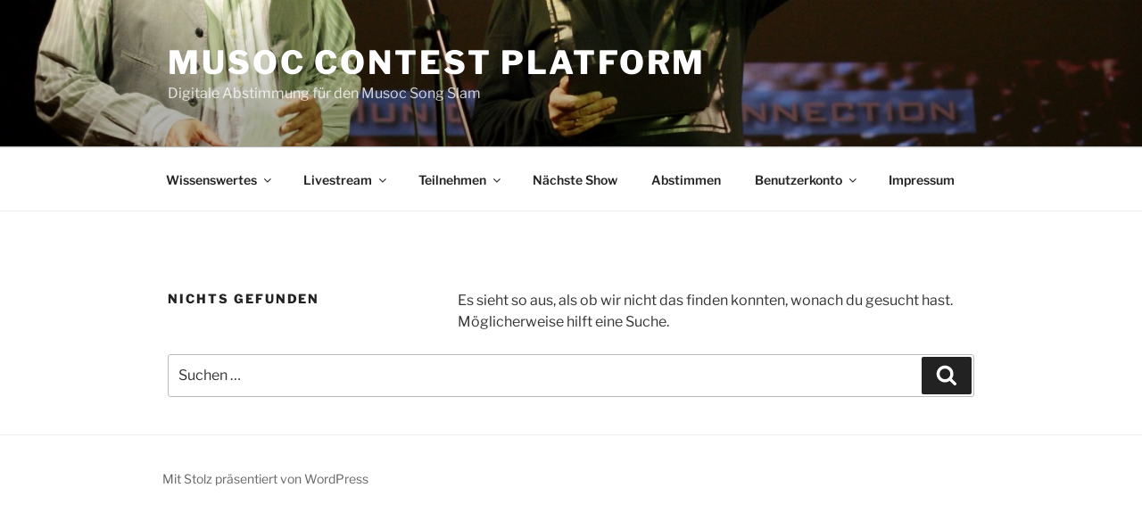

--- FILE ---
content_type: text/html; charset=utf-8
request_url: https://www.google.com/recaptcha/api2/anchor?ar=1&k=6LeX08MrAAAAAEX0T4GoT3FDblrlOIF7sp8RWVOK&co=aHR0cHM6Ly92b3RlLm11c29jLmRlOjQ0Mw..&hl=en&v=N67nZn4AqZkNcbeMu4prBgzg&size=invisible&anchor-ms=20000&execute-ms=30000&cb=urux7sj479ue
body_size: 48777
content:
<!DOCTYPE HTML><html dir="ltr" lang="en"><head><meta http-equiv="Content-Type" content="text/html; charset=UTF-8">
<meta http-equiv="X-UA-Compatible" content="IE=edge">
<title>reCAPTCHA</title>
<style type="text/css">
/* cyrillic-ext */
@font-face {
  font-family: 'Roboto';
  font-style: normal;
  font-weight: 400;
  font-stretch: 100%;
  src: url(//fonts.gstatic.com/s/roboto/v48/KFO7CnqEu92Fr1ME7kSn66aGLdTylUAMa3GUBHMdazTgWw.woff2) format('woff2');
  unicode-range: U+0460-052F, U+1C80-1C8A, U+20B4, U+2DE0-2DFF, U+A640-A69F, U+FE2E-FE2F;
}
/* cyrillic */
@font-face {
  font-family: 'Roboto';
  font-style: normal;
  font-weight: 400;
  font-stretch: 100%;
  src: url(//fonts.gstatic.com/s/roboto/v48/KFO7CnqEu92Fr1ME7kSn66aGLdTylUAMa3iUBHMdazTgWw.woff2) format('woff2');
  unicode-range: U+0301, U+0400-045F, U+0490-0491, U+04B0-04B1, U+2116;
}
/* greek-ext */
@font-face {
  font-family: 'Roboto';
  font-style: normal;
  font-weight: 400;
  font-stretch: 100%;
  src: url(//fonts.gstatic.com/s/roboto/v48/KFO7CnqEu92Fr1ME7kSn66aGLdTylUAMa3CUBHMdazTgWw.woff2) format('woff2');
  unicode-range: U+1F00-1FFF;
}
/* greek */
@font-face {
  font-family: 'Roboto';
  font-style: normal;
  font-weight: 400;
  font-stretch: 100%;
  src: url(//fonts.gstatic.com/s/roboto/v48/KFO7CnqEu92Fr1ME7kSn66aGLdTylUAMa3-UBHMdazTgWw.woff2) format('woff2');
  unicode-range: U+0370-0377, U+037A-037F, U+0384-038A, U+038C, U+038E-03A1, U+03A3-03FF;
}
/* math */
@font-face {
  font-family: 'Roboto';
  font-style: normal;
  font-weight: 400;
  font-stretch: 100%;
  src: url(//fonts.gstatic.com/s/roboto/v48/KFO7CnqEu92Fr1ME7kSn66aGLdTylUAMawCUBHMdazTgWw.woff2) format('woff2');
  unicode-range: U+0302-0303, U+0305, U+0307-0308, U+0310, U+0312, U+0315, U+031A, U+0326-0327, U+032C, U+032F-0330, U+0332-0333, U+0338, U+033A, U+0346, U+034D, U+0391-03A1, U+03A3-03A9, U+03B1-03C9, U+03D1, U+03D5-03D6, U+03F0-03F1, U+03F4-03F5, U+2016-2017, U+2034-2038, U+203C, U+2040, U+2043, U+2047, U+2050, U+2057, U+205F, U+2070-2071, U+2074-208E, U+2090-209C, U+20D0-20DC, U+20E1, U+20E5-20EF, U+2100-2112, U+2114-2115, U+2117-2121, U+2123-214F, U+2190, U+2192, U+2194-21AE, U+21B0-21E5, U+21F1-21F2, U+21F4-2211, U+2213-2214, U+2216-22FF, U+2308-230B, U+2310, U+2319, U+231C-2321, U+2336-237A, U+237C, U+2395, U+239B-23B7, U+23D0, U+23DC-23E1, U+2474-2475, U+25AF, U+25B3, U+25B7, U+25BD, U+25C1, U+25CA, U+25CC, U+25FB, U+266D-266F, U+27C0-27FF, U+2900-2AFF, U+2B0E-2B11, U+2B30-2B4C, U+2BFE, U+3030, U+FF5B, U+FF5D, U+1D400-1D7FF, U+1EE00-1EEFF;
}
/* symbols */
@font-face {
  font-family: 'Roboto';
  font-style: normal;
  font-weight: 400;
  font-stretch: 100%;
  src: url(//fonts.gstatic.com/s/roboto/v48/KFO7CnqEu92Fr1ME7kSn66aGLdTylUAMaxKUBHMdazTgWw.woff2) format('woff2');
  unicode-range: U+0001-000C, U+000E-001F, U+007F-009F, U+20DD-20E0, U+20E2-20E4, U+2150-218F, U+2190, U+2192, U+2194-2199, U+21AF, U+21E6-21F0, U+21F3, U+2218-2219, U+2299, U+22C4-22C6, U+2300-243F, U+2440-244A, U+2460-24FF, U+25A0-27BF, U+2800-28FF, U+2921-2922, U+2981, U+29BF, U+29EB, U+2B00-2BFF, U+4DC0-4DFF, U+FFF9-FFFB, U+10140-1018E, U+10190-1019C, U+101A0, U+101D0-101FD, U+102E0-102FB, U+10E60-10E7E, U+1D2C0-1D2D3, U+1D2E0-1D37F, U+1F000-1F0FF, U+1F100-1F1AD, U+1F1E6-1F1FF, U+1F30D-1F30F, U+1F315, U+1F31C, U+1F31E, U+1F320-1F32C, U+1F336, U+1F378, U+1F37D, U+1F382, U+1F393-1F39F, U+1F3A7-1F3A8, U+1F3AC-1F3AF, U+1F3C2, U+1F3C4-1F3C6, U+1F3CA-1F3CE, U+1F3D4-1F3E0, U+1F3ED, U+1F3F1-1F3F3, U+1F3F5-1F3F7, U+1F408, U+1F415, U+1F41F, U+1F426, U+1F43F, U+1F441-1F442, U+1F444, U+1F446-1F449, U+1F44C-1F44E, U+1F453, U+1F46A, U+1F47D, U+1F4A3, U+1F4B0, U+1F4B3, U+1F4B9, U+1F4BB, U+1F4BF, U+1F4C8-1F4CB, U+1F4D6, U+1F4DA, U+1F4DF, U+1F4E3-1F4E6, U+1F4EA-1F4ED, U+1F4F7, U+1F4F9-1F4FB, U+1F4FD-1F4FE, U+1F503, U+1F507-1F50B, U+1F50D, U+1F512-1F513, U+1F53E-1F54A, U+1F54F-1F5FA, U+1F610, U+1F650-1F67F, U+1F687, U+1F68D, U+1F691, U+1F694, U+1F698, U+1F6AD, U+1F6B2, U+1F6B9-1F6BA, U+1F6BC, U+1F6C6-1F6CF, U+1F6D3-1F6D7, U+1F6E0-1F6EA, U+1F6F0-1F6F3, U+1F6F7-1F6FC, U+1F700-1F7FF, U+1F800-1F80B, U+1F810-1F847, U+1F850-1F859, U+1F860-1F887, U+1F890-1F8AD, U+1F8B0-1F8BB, U+1F8C0-1F8C1, U+1F900-1F90B, U+1F93B, U+1F946, U+1F984, U+1F996, U+1F9E9, U+1FA00-1FA6F, U+1FA70-1FA7C, U+1FA80-1FA89, U+1FA8F-1FAC6, U+1FACE-1FADC, U+1FADF-1FAE9, U+1FAF0-1FAF8, U+1FB00-1FBFF;
}
/* vietnamese */
@font-face {
  font-family: 'Roboto';
  font-style: normal;
  font-weight: 400;
  font-stretch: 100%;
  src: url(//fonts.gstatic.com/s/roboto/v48/KFO7CnqEu92Fr1ME7kSn66aGLdTylUAMa3OUBHMdazTgWw.woff2) format('woff2');
  unicode-range: U+0102-0103, U+0110-0111, U+0128-0129, U+0168-0169, U+01A0-01A1, U+01AF-01B0, U+0300-0301, U+0303-0304, U+0308-0309, U+0323, U+0329, U+1EA0-1EF9, U+20AB;
}
/* latin-ext */
@font-face {
  font-family: 'Roboto';
  font-style: normal;
  font-weight: 400;
  font-stretch: 100%;
  src: url(//fonts.gstatic.com/s/roboto/v48/KFO7CnqEu92Fr1ME7kSn66aGLdTylUAMa3KUBHMdazTgWw.woff2) format('woff2');
  unicode-range: U+0100-02BA, U+02BD-02C5, U+02C7-02CC, U+02CE-02D7, U+02DD-02FF, U+0304, U+0308, U+0329, U+1D00-1DBF, U+1E00-1E9F, U+1EF2-1EFF, U+2020, U+20A0-20AB, U+20AD-20C0, U+2113, U+2C60-2C7F, U+A720-A7FF;
}
/* latin */
@font-face {
  font-family: 'Roboto';
  font-style: normal;
  font-weight: 400;
  font-stretch: 100%;
  src: url(//fonts.gstatic.com/s/roboto/v48/KFO7CnqEu92Fr1ME7kSn66aGLdTylUAMa3yUBHMdazQ.woff2) format('woff2');
  unicode-range: U+0000-00FF, U+0131, U+0152-0153, U+02BB-02BC, U+02C6, U+02DA, U+02DC, U+0304, U+0308, U+0329, U+2000-206F, U+20AC, U+2122, U+2191, U+2193, U+2212, U+2215, U+FEFF, U+FFFD;
}
/* cyrillic-ext */
@font-face {
  font-family: 'Roboto';
  font-style: normal;
  font-weight: 500;
  font-stretch: 100%;
  src: url(//fonts.gstatic.com/s/roboto/v48/KFO7CnqEu92Fr1ME7kSn66aGLdTylUAMa3GUBHMdazTgWw.woff2) format('woff2');
  unicode-range: U+0460-052F, U+1C80-1C8A, U+20B4, U+2DE0-2DFF, U+A640-A69F, U+FE2E-FE2F;
}
/* cyrillic */
@font-face {
  font-family: 'Roboto';
  font-style: normal;
  font-weight: 500;
  font-stretch: 100%;
  src: url(//fonts.gstatic.com/s/roboto/v48/KFO7CnqEu92Fr1ME7kSn66aGLdTylUAMa3iUBHMdazTgWw.woff2) format('woff2');
  unicode-range: U+0301, U+0400-045F, U+0490-0491, U+04B0-04B1, U+2116;
}
/* greek-ext */
@font-face {
  font-family: 'Roboto';
  font-style: normal;
  font-weight: 500;
  font-stretch: 100%;
  src: url(//fonts.gstatic.com/s/roboto/v48/KFO7CnqEu92Fr1ME7kSn66aGLdTylUAMa3CUBHMdazTgWw.woff2) format('woff2');
  unicode-range: U+1F00-1FFF;
}
/* greek */
@font-face {
  font-family: 'Roboto';
  font-style: normal;
  font-weight: 500;
  font-stretch: 100%;
  src: url(//fonts.gstatic.com/s/roboto/v48/KFO7CnqEu92Fr1ME7kSn66aGLdTylUAMa3-UBHMdazTgWw.woff2) format('woff2');
  unicode-range: U+0370-0377, U+037A-037F, U+0384-038A, U+038C, U+038E-03A1, U+03A3-03FF;
}
/* math */
@font-face {
  font-family: 'Roboto';
  font-style: normal;
  font-weight: 500;
  font-stretch: 100%;
  src: url(//fonts.gstatic.com/s/roboto/v48/KFO7CnqEu92Fr1ME7kSn66aGLdTylUAMawCUBHMdazTgWw.woff2) format('woff2');
  unicode-range: U+0302-0303, U+0305, U+0307-0308, U+0310, U+0312, U+0315, U+031A, U+0326-0327, U+032C, U+032F-0330, U+0332-0333, U+0338, U+033A, U+0346, U+034D, U+0391-03A1, U+03A3-03A9, U+03B1-03C9, U+03D1, U+03D5-03D6, U+03F0-03F1, U+03F4-03F5, U+2016-2017, U+2034-2038, U+203C, U+2040, U+2043, U+2047, U+2050, U+2057, U+205F, U+2070-2071, U+2074-208E, U+2090-209C, U+20D0-20DC, U+20E1, U+20E5-20EF, U+2100-2112, U+2114-2115, U+2117-2121, U+2123-214F, U+2190, U+2192, U+2194-21AE, U+21B0-21E5, U+21F1-21F2, U+21F4-2211, U+2213-2214, U+2216-22FF, U+2308-230B, U+2310, U+2319, U+231C-2321, U+2336-237A, U+237C, U+2395, U+239B-23B7, U+23D0, U+23DC-23E1, U+2474-2475, U+25AF, U+25B3, U+25B7, U+25BD, U+25C1, U+25CA, U+25CC, U+25FB, U+266D-266F, U+27C0-27FF, U+2900-2AFF, U+2B0E-2B11, U+2B30-2B4C, U+2BFE, U+3030, U+FF5B, U+FF5D, U+1D400-1D7FF, U+1EE00-1EEFF;
}
/* symbols */
@font-face {
  font-family: 'Roboto';
  font-style: normal;
  font-weight: 500;
  font-stretch: 100%;
  src: url(//fonts.gstatic.com/s/roboto/v48/KFO7CnqEu92Fr1ME7kSn66aGLdTylUAMaxKUBHMdazTgWw.woff2) format('woff2');
  unicode-range: U+0001-000C, U+000E-001F, U+007F-009F, U+20DD-20E0, U+20E2-20E4, U+2150-218F, U+2190, U+2192, U+2194-2199, U+21AF, U+21E6-21F0, U+21F3, U+2218-2219, U+2299, U+22C4-22C6, U+2300-243F, U+2440-244A, U+2460-24FF, U+25A0-27BF, U+2800-28FF, U+2921-2922, U+2981, U+29BF, U+29EB, U+2B00-2BFF, U+4DC0-4DFF, U+FFF9-FFFB, U+10140-1018E, U+10190-1019C, U+101A0, U+101D0-101FD, U+102E0-102FB, U+10E60-10E7E, U+1D2C0-1D2D3, U+1D2E0-1D37F, U+1F000-1F0FF, U+1F100-1F1AD, U+1F1E6-1F1FF, U+1F30D-1F30F, U+1F315, U+1F31C, U+1F31E, U+1F320-1F32C, U+1F336, U+1F378, U+1F37D, U+1F382, U+1F393-1F39F, U+1F3A7-1F3A8, U+1F3AC-1F3AF, U+1F3C2, U+1F3C4-1F3C6, U+1F3CA-1F3CE, U+1F3D4-1F3E0, U+1F3ED, U+1F3F1-1F3F3, U+1F3F5-1F3F7, U+1F408, U+1F415, U+1F41F, U+1F426, U+1F43F, U+1F441-1F442, U+1F444, U+1F446-1F449, U+1F44C-1F44E, U+1F453, U+1F46A, U+1F47D, U+1F4A3, U+1F4B0, U+1F4B3, U+1F4B9, U+1F4BB, U+1F4BF, U+1F4C8-1F4CB, U+1F4D6, U+1F4DA, U+1F4DF, U+1F4E3-1F4E6, U+1F4EA-1F4ED, U+1F4F7, U+1F4F9-1F4FB, U+1F4FD-1F4FE, U+1F503, U+1F507-1F50B, U+1F50D, U+1F512-1F513, U+1F53E-1F54A, U+1F54F-1F5FA, U+1F610, U+1F650-1F67F, U+1F687, U+1F68D, U+1F691, U+1F694, U+1F698, U+1F6AD, U+1F6B2, U+1F6B9-1F6BA, U+1F6BC, U+1F6C6-1F6CF, U+1F6D3-1F6D7, U+1F6E0-1F6EA, U+1F6F0-1F6F3, U+1F6F7-1F6FC, U+1F700-1F7FF, U+1F800-1F80B, U+1F810-1F847, U+1F850-1F859, U+1F860-1F887, U+1F890-1F8AD, U+1F8B0-1F8BB, U+1F8C0-1F8C1, U+1F900-1F90B, U+1F93B, U+1F946, U+1F984, U+1F996, U+1F9E9, U+1FA00-1FA6F, U+1FA70-1FA7C, U+1FA80-1FA89, U+1FA8F-1FAC6, U+1FACE-1FADC, U+1FADF-1FAE9, U+1FAF0-1FAF8, U+1FB00-1FBFF;
}
/* vietnamese */
@font-face {
  font-family: 'Roboto';
  font-style: normal;
  font-weight: 500;
  font-stretch: 100%;
  src: url(//fonts.gstatic.com/s/roboto/v48/KFO7CnqEu92Fr1ME7kSn66aGLdTylUAMa3OUBHMdazTgWw.woff2) format('woff2');
  unicode-range: U+0102-0103, U+0110-0111, U+0128-0129, U+0168-0169, U+01A0-01A1, U+01AF-01B0, U+0300-0301, U+0303-0304, U+0308-0309, U+0323, U+0329, U+1EA0-1EF9, U+20AB;
}
/* latin-ext */
@font-face {
  font-family: 'Roboto';
  font-style: normal;
  font-weight: 500;
  font-stretch: 100%;
  src: url(//fonts.gstatic.com/s/roboto/v48/KFO7CnqEu92Fr1ME7kSn66aGLdTylUAMa3KUBHMdazTgWw.woff2) format('woff2');
  unicode-range: U+0100-02BA, U+02BD-02C5, U+02C7-02CC, U+02CE-02D7, U+02DD-02FF, U+0304, U+0308, U+0329, U+1D00-1DBF, U+1E00-1E9F, U+1EF2-1EFF, U+2020, U+20A0-20AB, U+20AD-20C0, U+2113, U+2C60-2C7F, U+A720-A7FF;
}
/* latin */
@font-face {
  font-family: 'Roboto';
  font-style: normal;
  font-weight: 500;
  font-stretch: 100%;
  src: url(//fonts.gstatic.com/s/roboto/v48/KFO7CnqEu92Fr1ME7kSn66aGLdTylUAMa3yUBHMdazQ.woff2) format('woff2');
  unicode-range: U+0000-00FF, U+0131, U+0152-0153, U+02BB-02BC, U+02C6, U+02DA, U+02DC, U+0304, U+0308, U+0329, U+2000-206F, U+20AC, U+2122, U+2191, U+2193, U+2212, U+2215, U+FEFF, U+FFFD;
}
/* cyrillic-ext */
@font-face {
  font-family: 'Roboto';
  font-style: normal;
  font-weight: 900;
  font-stretch: 100%;
  src: url(//fonts.gstatic.com/s/roboto/v48/KFO7CnqEu92Fr1ME7kSn66aGLdTylUAMa3GUBHMdazTgWw.woff2) format('woff2');
  unicode-range: U+0460-052F, U+1C80-1C8A, U+20B4, U+2DE0-2DFF, U+A640-A69F, U+FE2E-FE2F;
}
/* cyrillic */
@font-face {
  font-family: 'Roboto';
  font-style: normal;
  font-weight: 900;
  font-stretch: 100%;
  src: url(//fonts.gstatic.com/s/roboto/v48/KFO7CnqEu92Fr1ME7kSn66aGLdTylUAMa3iUBHMdazTgWw.woff2) format('woff2');
  unicode-range: U+0301, U+0400-045F, U+0490-0491, U+04B0-04B1, U+2116;
}
/* greek-ext */
@font-face {
  font-family: 'Roboto';
  font-style: normal;
  font-weight: 900;
  font-stretch: 100%;
  src: url(//fonts.gstatic.com/s/roboto/v48/KFO7CnqEu92Fr1ME7kSn66aGLdTylUAMa3CUBHMdazTgWw.woff2) format('woff2');
  unicode-range: U+1F00-1FFF;
}
/* greek */
@font-face {
  font-family: 'Roboto';
  font-style: normal;
  font-weight: 900;
  font-stretch: 100%;
  src: url(//fonts.gstatic.com/s/roboto/v48/KFO7CnqEu92Fr1ME7kSn66aGLdTylUAMa3-UBHMdazTgWw.woff2) format('woff2');
  unicode-range: U+0370-0377, U+037A-037F, U+0384-038A, U+038C, U+038E-03A1, U+03A3-03FF;
}
/* math */
@font-face {
  font-family: 'Roboto';
  font-style: normal;
  font-weight: 900;
  font-stretch: 100%;
  src: url(//fonts.gstatic.com/s/roboto/v48/KFO7CnqEu92Fr1ME7kSn66aGLdTylUAMawCUBHMdazTgWw.woff2) format('woff2');
  unicode-range: U+0302-0303, U+0305, U+0307-0308, U+0310, U+0312, U+0315, U+031A, U+0326-0327, U+032C, U+032F-0330, U+0332-0333, U+0338, U+033A, U+0346, U+034D, U+0391-03A1, U+03A3-03A9, U+03B1-03C9, U+03D1, U+03D5-03D6, U+03F0-03F1, U+03F4-03F5, U+2016-2017, U+2034-2038, U+203C, U+2040, U+2043, U+2047, U+2050, U+2057, U+205F, U+2070-2071, U+2074-208E, U+2090-209C, U+20D0-20DC, U+20E1, U+20E5-20EF, U+2100-2112, U+2114-2115, U+2117-2121, U+2123-214F, U+2190, U+2192, U+2194-21AE, U+21B0-21E5, U+21F1-21F2, U+21F4-2211, U+2213-2214, U+2216-22FF, U+2308-230B, U+2310, U+2319, U+231C-2321, U+2336-237A, U+237C, U+2395, U+239B-23B7, U+23D0, U+23DC-23E1, U+2474-2475, U+25AF, U+25B3, U+25B7, U+25BD, U+25C1, U+25CA, U+25CC, U+25FB, U+266D-266F, U+27C0-27FF, U+2900-2AFF, U+2B0E-2B11, U+2B30-2B4C, U+2BFE, U+3030, U+FF5B, U+FF5D, U+1D400-1D7FF, U+1EE00-1EEFF;
}
/* symbols */
@font-face {
  font-family: 'Roboto';
  font-style: normal;
  font-weight: 900;
  font-stretch: 100%;
  src: url(//fonts.gstatic.com/s/roboto/v48/KFO7CnqEu92Fr1ME7kSn66aGLdTylUAMaxKUBHMdazTgWw.woff2) format('woff2');
  unicode-range: U+0001-000C, U+000E-001F, U+007F-009F, U+20DD-20E0, U+20E2-20E4, U+2150-218F, U+2190, U+2192, U+2194-2199, U+21AF, U+21E6-21F0, U+21F3, U+2218-2219, U+2299, U+22C4-22C6, U+2300-243F, U+2440-244A, U+2460-24FF, U+25A0-27BF, U+2800-28FF, U+2921-2922, U+2981, U+29BF, U+29EB, U+2B00-2BFF, U+4DC0-4DFF, U+FFF9-FFFB, U+10140-1018E, U+10190-1019C, U+101A0, U+101D0-101FD, U+102E0-102FB, U+10E60-10E7E, U+1D2C0-1D2D3, U+1D2E0-1D37F, U+1F000-1F0FF, U+1F100-1F1AD, U+1F1E6-1F1FF, U+1F30D-1F30F, U+1F315, U+1F31C, U+1F31E, U+1F320-1F32C, U+1F336, U+1F378, U+1F37D, U+1F382, U+1F393-1F39F, U+1F3A7-1F3A8, U+1F3AC-1F3AF, U+1F3C2, U+1F3C4-1F3C6, U+1F3CA-1F3CE, U+1F3D4-1F3E0, U+1F3ED, U+1F3F1-1F3F3, U+1F3F5-1F3F7, U+1F408, U+1F415, U+1F41F, U+1F426, U+1F43F, U+1F441-1F442, U+1F444, U+1F446-1F449, U+1F44C-1F44E, U+1F453, U+1F46A, U+1F47D, U+1F4A3, U+1F4B0, U+1F4B3, U+1F4B9, U+1F4BB, U+1F4BF, U+1F4C8-1F4CB, U+1F4D6, U+1F4DA, U+1F4DF, U+1F4E3-1F4E6, U+1F4EA-1F4ED, U+1F4F7, U+1F4F9-1F4FB, U+1F4FD-1F4FE, U+1F503, U+1F507-1F50B, U+1F50D, U+1F512-1F513, U+1F53E-1F54A, U+1F54F-1F5FA, U+1F610, U+1F650-1F67F, U+1F687, U+1F68D, U+1F691, U+1F694, U+1F698, U+1F6AD, U+1F6B2, U+1F6B9-1F6BA, U+1F6BC, U+1F6C6-1F6CF, U+1F6D3-1F6D7, U+1F6E0-1F6EA, U+1F6F0-1F6F3, U+1F6F7-1F6FC, U+1F700-1F7FF, U+1F800-1F80B, U+1F810-1F847, U+1F850-1F859, U+1F860-1F887, U+1F890-1F8AD, U+1F8B0-1F8BB, U+1F8C0-1F8C1, U+1F900-1F90B, U+1F93B, U+1F946, U+1F984, U+1F996, U+1F9E9, U+1FA00-1FA6F, U+1FA70-1FA7C, U+1FA80-1FA89, U+1FA8F-1FAC6, U+1FACE-1FADC, U+1FADF-1FAE9, U+1FAF0-1FAF8, U+1FB00-1FBFF;
}
/* vietnamese */
@font-face {
  font-family: 'Roboto';
  font-style: normal;
  font-weight: 900;
  font-stretch: 100%;
  src: url(//fonts.gstatic.com/s/roboto/v48/KFO7CnqEu92Fr1ME7kSn66aGLdTylUAMa3OUBHMdazTgWw.woff2) format('woff2');
  unicode-range: U+0102-0103, U+0110-0111, U+0128-0129, U+0168-0169, U+01A0-01A1, U+01AF-01B0, U+0300-0301, U+0303-0304, U+0308-0309, U+0323, U+0329, U+1EA0-1EF9, U+20AB;
}
/* latin-ext */
@font-face {
  font-family: 'Roboto';
  font-style: normal;
  font-weight: 900;
  font-stretch: 100%;
  src: url(//fonts.gstatic.com/s/roboto/v48/KFO7CnqEu92Fr1ME7kSn66aGLdTylUAMa3KUBHMdazTgWw.woff2) format('woff2');
  unicode-range: U+0100-02BA, U+02BD-02C5, U+02C7-02CC, U+02CE-02D7, U+02DD-02FF, U+0304, U+0308, U+0329, U+1D00-1DBF, U+1E00-1E9F, U+1EF2-1EFF, U+2020, U+20A0-20AB, U+20AD-20C0, U+2113, U+2C60-2C7F, U+A720-A7FF;
}
/* latin */
@font-face {
  font-family: 'Roboto';
  font-style: normal;
  font-weight: 900;
  font-stretch: 100%;
  src: url(//fonts.gstatic.com/s/roboto/v48/KFO7CnqEu92Fr1ME7kSn66aGLdTylUAMa3yUBHMdazQ.woff2) format('woff2');
  unicode-range: U+0000-00FF, U+0131, U+0152-0153, U+02BB-02BC, U+02C6, U+02DA, U+02DC, U+0304, U+0308, U+0329, U+2000-206F, U+20AC, U+2122, U+2191, U+2193, U+2212, U+2215, U+FEFF, U+FFFD;
}

</style>
<link rel="stylesheet" type="text/css" href="https://www.gstatic.com/recaptcha/releases/N67nZn4AqZkNcbeMu4prBgzg/styles__ltr.css">
<script nonce="izyAH25gOOozTt7SLRGBMw" type="text/javascript">window['__recaptcha_api'] = 'https://www.google.com/recaptcha/api2/';</script>
<script type="text/javascript" src="https://www.gstatic.com/recaptcha/releases/N67nZn4AqZkNcbeMu4prBgzg/recaptcha__en.js" nonce="izyAH25gOOozTt7SLRGBMw">
      
    </script></head>
<body><div id="rc-anchor-alert" class="rc-anchor-alert"></div>
<input type="hidden" id="recaptcha-token" value="[base64]">
<script type="text/javascript" nonce="izyAH25gOOozTt7SLRGBMw">
      recaptcha.anchor.Main.init("[\x22ainput\x22,[\x22bgdata\x22,\x22\x22,\[base64]/[base64]/[base64]/ZyhXLGgpOnEoW04sMjEsbF0sVywwKSxoKSxmYWxzZSxmYWxzZSl9Y2F0Y2goayl7RygzNTgsVyk/[base64]/[base64]/[base64]/[base64]/[base64]/[base64]/[base64]/bmV3IEJbT10oRFswXSk6dz09Mj9uZXcgQltPXShEWzBdLERbMV0pOnc9PTM/bmV3IEJbT10oRFswXSxEWzFdLERbMl0pOnc9PTQ/[base64]/[base64]/[base64]/[base64]/[base64]\\u003d\x22,\[base64]\\u003d\x22,\[base64]/DrTZwD8K4KBjCswXDvsOMw6DCoxo1XVTChErDosO5BsKQw7LDoirCgE7ChghOw6rCq8K8anzCmzMxYw3DiMOAfMK1BnrDoyHDmsKLZ8KwFsO4w4LDrlUMw4zDtsK5KwMkw5DDmTbDpmVswoNXwqLDtm9uMyXCnCjCkic0NHLDrR/DklvCvSnDhAUtCRhLCFTDiQ8jAXo2w4NydcOJfEcZT3LDs11twrBVQ8OwSMO6QXhHecOewpDClEpweMKsaMOLYcOsw40nw61fw5zCnHYLwrN7woPDhjHCvMOCKFTCtQ0sw6DCgMORw75/w6p1w5B0DsKqwpl/[base64]/J3fChQzCunJxwqx6wqbDn04ZwoTCozjDqGXChsKbSBjDtWvDkwsxfgXCssKgRXZUw7HDnkTDmhvDt1N3w5fDnsOKwrHDkAh5w7Ujb8OiN8Ojw67CvMO2X8KYWcOXwoPDk8KFNcOqKsOKG8OiwrnChsKLw40owp3Dpy8Bw4p+wrAjw547wp7DowbDuhHDtMOawqrCkF4/wrDDqMOCO3BvwobDqXrChxfDp3vDvGV0wpMGw5c9w60hLSR2FUNCPsO+IsONwpkGw7jCl0xjCys/[base64]/DtyrCrw3DtXoHREF0M8KYeHbCgSTDvFzDocOLJcOlJsOYwrMSSEHDscOiwpnDj8KOKcKewpR2wpXDuGjCsz5sAGghwrjDicOjw5/Cr8KpwokIw79AHcKrKFvDr8KWwrofwqbCvUPCq31lw67DsnJhSMOgw4zCk2plwqI7AsKAw6pRDANRUkBBfMOnTFcIasOPwoQiRH1Iw4BUwprDo8K7VcKow6bDkTXDs8K3NMKHwos7YMKXw7BDwowTKsOUacOCeVfCkF7DonPCq8K5TcO+wp98W8Kaw6cufcO/DMOpRTrDqMO+KhbCugXCsMKyQi7CvQ9PwpUEw5TCp8OZZzTDi8K0w7NIw6bCs1jDlgPCqsK5CwMnY8KmSsK/wq7Dv8K2T8OcQgBfNA0qwoDChEDCp8OBwpTCm8OxTcKVVxPCqBElwoXCvMO3wp/DtsKYLRzCpHUcwrzCi8Kfw4xYcA/[base64]/F1jDp8OxwppUw6zDvi3DkWXDlsKaw6pKwpLCk0bDqsO8w4w5WsOPUlHDicKbw4N0PsKdO8K/wrZPw6k+KMONwpd1w70KFhzCjCAMw6NfTyLCoTtqPiDCqkbCgVI3w55Yw4LDgRgaesOWWcK/[base64]/fmrCqV95IsOiwoLDn8OzeMOYw7DCiFnDiRI9bMKmRglIcMKyXsKrwpYow7EjwrHCjcKPw4TCtk4yw5zCrFpJWsOGwo8cNcKOFGwHWsOAw7bDmcOKw7jCnUTCssKbwqvDmnrDin3DoDvDkcKcH2fDjhrCqiLDgTZawrVbwq9mwpLDhxUhworChz9Pw7/DszzCnWnCsT7DgsKww6kZw4XCscKrOhzChHTDtyRoJ1DDncO1woDClcOvH8Kuw5c3wrTDlhYRw7PCgk9DUsKAw6/ClsKEMcK+wqQcwqnDvMOBasK3wp3Coy/CmcO/I1pcDE9dw47CqT3CosK+wrxRw4vCr8O8wpjCk8OowpYjPHhjwosUwrQuJBQwHMK3A2DCtS97bMOcwp4vw6J2wr/CmQXDrcKMImnCgsKWwpBHwrghIsOFw7rCjGh5VsKaw6hgMSTDrlMrw6PDhwfCk8K1LcKUV8KPQsOtwrU6wqHCpsO/[base64]/[base64]/[base64]/XFTDg8KSw7HCicKVw5hXYBoCworCiALCuj/DhcOIwoQqS8OzW3Z/w55WGsOQwp9/[base64]/[base64]/[base64]/wqt0LTJMN2swWQnCrmRsHW4dfCoWwpw4w45eb8OKw4EOZALDl8O2JMKUwrIww6gWw7rCg8KzeitMDXvDmFY7wqHDnR4zw47DmsOTEsKzJADDhsOTZ17DqFUpYB3Dl8Kbw6oCYcO1wp0fw4ZtwrNqw6fDrcKSWsOLwp8EwqQMfsOsZsKswr/DrsKlIF5Sw5rCpk46fGN1SsKWRGV3wqfDgEnCkRlDT8KVfsKdSyTDk2nDlcODw5HCrMOZw6IsDHjCi11Ww55/Ejc2BMOMThBsLn3CmjZ7bU9eClxgQ24qChnDuTIUW8Opw4JTw7PCtcOfKcO/w6Yzw4RgV1bCqcOCwrFuMCPCnGlFwrXDocOYDcO8w45TKcKLw4fDtsOJwqDDr2XCvMObw6N5fjnDusK5UsKAPcK8ayZzGjgRGjTCv8OCw7LCphvCt8OxwrVpSsK/[base64]/CjUzDhirDhQ0IXzrDjMOrwo8cXsKNw5NBP8OvdMOOw6EfZXHCoS7ClUbDh0jDvsO3KAvDlCs/[base64]/Ct8KJwo/Cr8KnYMKFODXDu0nDuisiJ8KUfsKOYQMSw6TDhhZ4fsOPwo9Jwqt1wpccwrRLw7HDh8OGM8KkQ8O/[base64]/[base64]/DiQAGw5JYUcKGTBnCuCt9aDHCisKpXVBHw7tvwoh1w60Aw5ZzfsKxV8Onw6Y8w5c/[base64]/CpUvDtD7Cn8K2wq3DmjzCscKDB8OBwrTCumsbRcKWwr1GMcOgcD03cMKIw5d2wqVcw67CiH1fw4fCgW1nSCQ+KMKhXQoaNgfDpAcCeSl+AnEeajPDsQjDkS7CkyjCr8KeMxTDoiHDrkttw6TDsyAGwrkfw4PDrHfDgRVHS0/CqkAewojDo2jDiMKFfVrDvjJAwrl/NBrCv8Kzw7Rjw7PCiSAVLw05wps1esOzA3fCn8O5w7c4eMKBP8Kmw5QAw6pnwqdEwrTCncKDTRzCqh7Cu8K/b8Kdw7oiw4nCk8OAwqvDsQnCgmzCnj0zBMOmwrokwrA8w6lYcsOhfsOhwp3DpcOvRg3CsXzDl8Kjw4rCtWTClcKhwoxBwph+wqA5wo53csODVWrCh8OsaWVXN8K3w4ppY1EYw78vw73DlWweUMO5wr14w7s2G8KSBsKrwpLCgcOmakDDoQDCgF/Dg8OGHMKpwpo+NRjCtF7CgMOywp/CpMKhwr3CrWrCrsONw57DlsOvwpjDqMOVD8KDI0YbEWDCjsONwpvCrhdgUk9UJsOlMzoNwr/[base64]/CicKKwrUWw4kNw5/CtcKSw7kKU8KBFMOcH8Kmw4fDgV0bSG4sw6/Crz0Pw4HDr8OYwpY/K8Ozw7MKwpHCp8K2wppVwoU0OBlkKcKSw4xOwqZmSQnDksKAeBI+w68mBEjCj8OewohKccKYwrjDlHBkwohiw7DCu0LDsGY8wp/DrDUJLURFKHRif8KMwr0Mwp5ufMO0wq4cwrdHYV/CqsKHw51jwpglUMKpw7nDnmE/wqHDqyDDsx1yZ2Zxw7tTQMKdX8KQw6Mvw4l0AcKhw7rCgnPCoADCucOXw4fCvMO+exvDgjTDrQRLwrAKw6QaNwYLwp7DosKPAF1wOMOJw4d2EFMMwoV9MxzCmX5rdsOzwogDwrt2Y8OAccK1djsKw4vCkSwTFy8VVsO6w7s3ccKXw4jClHQLwo/ChsO5w7h3w6pMw4zCucKYwrHCuMO/[base64]/DgQFBZScuX8OXwolqIx8pBsOtw4/DpMO1SsOiw5VkBFkpFMOxw50JPMKmw6jDosO5KsOOBiZQwrjDqEbClcOVLjnDscOeSmF2w7zDkHHDuWLDiHwIw4JMwo4cw41cwrTCuFnCgS7DgQViw7Y9w54mw6TDrMK0wp7ClcOHNHfCvMKtdypdwrR1w4JkwpFQw44FLHt2w4/Dj8Ovw6jCksKewoA9eldrwp1ceVfCg8O5wrLCtcKBwqMYw6IdAEwUCxBveXZPw44KwrnCocKGwoTCiATDi8Oyw4nDmXlFw7JVw5F8w7XDuj3Dp8Kow4/CoMOyw4DCmxolYcKPesK6w51fXcKpwpvDhMKQC8OPFsKMw7jCjHkmw7pRw7HDg8KxL8OhDEfDm8OVwo5Uw47Dm8Olw7zDjHkFw4DDj8O+w4oJwrfCqEsuwqB4BsKJwobDscKaaRzDnMKzwq92WMKsWcK5wr/CnkrCnicrw5DDqV9jw61VPsKqwpgYOcKea8ODA29Kwp9HFMOVdMKzaMKAX8KIJcKvdAoQwotmwqHDnsOdwoHDmsKfHsOUTsO/VsKyw6fCmjAiGMK2NMOZLMO1woRcw6jCtnHCrxUBwq5yYyzDsH5AB0zCi8KrwqcBwoRaUcO+Y8OwwpDCt8KPIB3CgMOZJcOZZgUiBsOIbyhcGMOtw6YWw7vCnhjDnBHDkQFud3E9ZcOLwrbDhcK4RH/[base64]/DjsKSbwPCpsOnYEpTw6BQaMKzw40Iw5BkJHsYw5zDuxvDmjzDm8OxHcOYD0DDoDAmdMKKw7/DvsOBwofCqhVEDy7DqTPCksOLw7fDrCXCrBvCoMKAXSTDiEbDiHjDtTXDjU7DjsKtwpw4SMKUUXPCvnFUHh/CtsKCwosqwrwqR8Ktwo8lwofCtcOdwpEcwojDqcOfw53DrVvCgB0Sw77ClTXDrCxBeFpJLXg/wpE/HsOAwr0qw4dPwq7CslTDg3ViOgVYw5DCgsO5KSQmwqTDscOww5nCtcOqfAHCi8K/FX7CjhDCgUDDlsO/w5TDtAMowrAxcCtWP8K3I3DDgXgrUUzDoMKWwpbDqMKQVhTDssKAw6EFJ8Krw7jDmMOCw4XCiMKqeMOSwrJLwqkxwqDClMOswpzDjcKSwovDvcKMwpbCk2tbExHCocOuG8KrIFg0wpVWwp/Dh8OLw4bDgSHDgsKGwoPDnFpDBkwRBHnCk27DuMO3w61jwq4fIcKfwqnDh8OBw5kEw5lbw6Ywwr9mwqhmMsKjHsK9ScKNVcKUw4odKsOkaMOQwpvDoyTCnsOXLi3CscKzw5ZmwoJDQEdLcB/DiHluwpzCpsOLWFIswofChXPDvjswRMKIWB1DYTgWFMKreRRZP8OGDMO8W0TDisOqaXrDs8KqwrhLXWnCnsK7wqrDtUvDqifDlHBRw7XCjMKOIsOeZ8O4Ih7DhMOyc8KWw73CnA/CvzpEwr/Cu8Kkw4XCnWbDmDvDnMKaO8KaAghkasKOwo/[base64]/wqXDtcOFWcOZwojDl8OAfsOOLMOpZsKTwp/[base64]/fRfCpVLCnDTCkivCgA3CrXh+LcKlLsK7w4Ueeks+Q8Onwq7CkSwmA8Kow6V3IMK8NMOYw4x0wpYLwpEsw4HDhHHCvsODTsKMN8OLMD3DlsKrwqMXLG/DmnxGw7VKw6rDkmwHwqgXT01mS2HCjTI3AsKDe8Kmw4wpEMOPw7vDg8O1woQMZQ7CucKRw5TDiMKsV8K/HgVhMHUzwqsAw78Kw6Z+wpDDgB7Cp8OMw6AiwqFJDMOSMSPCrzdLwofCr8O0wojCqQjCoEQCVsKbZ8KkCsOvZ8KTI0zCnS8hBi50UWfDlxl6wrPCiMO2bcK9w6xKRsONLMK7L8K4THBOejkFHTLDsnArwpJowqHDrmd0bMK9w4rCpsO/B8KAwo9UWhcaaMK/wpLCniTDiw7CisKsQWVKwrg9w4Zua8KUUCzCrsO+w4HChCfCkxp7w6/Dsn/DhXXCpR0Sw63Dn8K4w7o1w7cuOsOVEDvDqMKZNMK1w47DsBsZw5zDqMObEWoXBcK/Z2ALfcKebVHDhcKCw7nDi2tWPTk6w4rDhMOtw4hpw7fDrnfCq2xLw6LCvS9swrQKUBUJdAHCp8O1w5DCo8Kew50qTXTCingNwq1ZU8K7dcOmw4/[base64]/CusKZUcKWw7LDuMKZwqg3MTfCu8OYwozCg33CoFRZwpUaw49Bw7TDgl7Ds8O/[base64]/[base64]/DisKSw5Rywrt5QMKQwpjCuMKhw4jDlGjCusKbdQZPZ0vDsMObwqM8KzI7wp3DmmArX8Kiw41NS8OuWRDCuW/Ch3/DrH89IQvDjMOAwpR3O8OMMjHCqsK9HXthwp7DosK2wpnDgmfCmmdzw4YPfcKjZ8KRVQlNwrLCtRrCm8ODMCbDgFVhwpPDosK+wqIACMOyV2PDisKRHGnDrTQxdsK9LsOZwqnChMKuZMKtbcO7N3Fnw6LCksK/wrXDjMKtAg7Dm8O+w7dSKcKSw7XDqsKEwoRWDBDDksKXDxchfCPDp8Osw7XCoMKJWWcMdMOyN8OFwoARwp5CXFHDocKwwrNMwo7DiHzDsG3CrsOSZsK4PBUFMMKDwoZ3wq7CgwPDicODI8KBe03CkcKqYsKEwowgTwADSGpOXMOBXVfCtMOvScKuw7/DksOEOcOGw6U/wq/[base64]/bcOBfUnCnTzCizfCgQdpO8KsKsKjUsOuYMO0ZsOdwokvIGx6GR/Cv8OISh/DksK5w5PDlT3Cg8OIw6FfFAPDs33DpUpwwpJ6Q8KKQ8KpwqRlUnxBTMOPwpllIsK+RiDDgSLDhAgmFRMfasKmwoRhecK3w6d1wp5Dw4DChVtfwrtXfz3DgcOwcMONIQvDmwtHKHnDtkvCpMK6X8O/HRMmbCzDlMOLwo3DqSHCux4fw7jCswfCvMKxw7TDk8O2SMOBw5rDgsKlSwAWO8Kpw7rDm1ttw6nDjGnDtMKzBHPDrV4SaHI+w6DCu0jChsK+wp/Diz9uwo8mw54twqo5aWnDpSHDusK/w43DncKURsK6YmY4bS/DiMK1NA/CpXsHwovCiFpJw5NzO11oGgldwrzDoMKkPgtiwrHCsX4Aw74Rwp/CqMO3Jy/[base64]/Dn8KNw7ZvZBMHw5jDmMK3w6zCgFnDmsOleFtiw6vCmDpyA8O2wq/CpsKYZcOfWsOmwpbDtgxsDX3CkUXDncO4wpDDrHbDjMOiGz3CqcKgw54SV2zClUjDqBrDshnCrzYZw7zDk2poUzcHasKrYzIkdHfCvcK3R14oTsOSFsO5w7gJw6ZXXsKoZHU/[base64]/DnBkPXXTDpyUNaDRbPcKJSCrCn8O5wrfDpMK6wrBIw4Evw6jDhWfCvk9NXMKXFB0SdCHChsKgViPCvMKKwqrDqikEfHnCg8OqwqZcS8OYwpYLw6BxIsO0VkstEsOywqhgZyM/wpEMXMO+w7Ubwox6LcOOQzzDrMOqw5M0w7bCicOiKMKxw7RIVcK+F1nDt03CtEbCn1NFw4wdAj9RPUHDtSgxcMOXwo1GworCs8O5w6jCknBCPcKKQcOhXydvO8OxwoQUwr/[base64]/[base64]/DucKTOMKZw4wKV8KpwozCunIHJQQ/w7MOYzzChl1iw5LDk8KHwo4qw5jDncOow47Dq8K5ElXDkjTCoQLDhMKvwqdpQMKhcsKcwoFmOyzCpGjCtH01wrZQGCHCucO6w4jDrjMIBicfwptEwqBjwoReNHHDnlfDtVdFwoNWw4Qrw6tRw47DoFjDvMK0woXDkMO2VGVjwozDryzDnsOSwrvClzDDvBYCUzt9w4/[base64]/DgH/CocKKwr4QccKXIxdSwoLCi8O/w7fCrx7DnEFRw6fCvn8Yw6Juw7/CncOmMwzCkMOew5dlwpfCn1sAXBDCtzPDt8Kxw63CosK6EMOpw5ttGMKew7PCj8O2ZzTDiVbCuDJUwonDrQ/[base64]/CkwVJbMKqw4I9bDLCo8Oowq5mejEBwpArbcOnXg/Ctxgcw5HDtyvCnTkgd2MgRTrDkCRwwojDiMOBfBduI8ODwqJwFMOlw5rDtXFmSEk+DcOFRsKQw4rDocONwoRRw4XDij7Cu8KTwoUkwo5Sw4IPHjLDm1U8w5zCnWzDhcKrSsK7wp4ywpbCpsKTOMOhYsKnwrFPe1fCni1yIcKES8OZAsK/woANKXTCscOcEMOvw7vCo8KGwrV2J1Jzw5vCjsOcO8OFwqtyfkjDpl/CmsOlY8OYPk0yw6PDn8KYw6kRRcO/[base64]/w5EJw5HCrSLCm8OAwpnCnXsOwo3CoUcrw5DCnCgRIx7ClD/[base64]/[base64]/[base64]/ViQ4woQGUcOsw7jCjw8zCcKhOcOCKMKVwq8Vwoo3w5bDo8Ovw7XDu3ctHjbCqsKnw751wqcMEHrDtxnDi8KKOijDoMKKw4/Cu8KJw6jDszo7Q2cxw6B1wpfDlMKJwqUKPsOAwqPDnCMlwpvCmXXDnD7Dj8KHw4Y0wog0Ymh9wqpPMsKpwrAUfUPCnh/Ci3pYw6gcwo86NRfDslrDucOIwrxQI8OHw6/[base64]/dy7Cl2hkwrsgw7bDq0BqwqZye8OJWHXDpxHCv15SPAh8wpF0wpLCtWN/wohtw4B5RQfCgcO+OMO1wr/[base64]/DgQdaNMKbfsK+wqvDq8KPwoTCu8OSwrDCscKCK8OZPB0bBMKNLnXDo8KSw60QSxs+KEXDosKYw4bCjDNiw7phw44NMV7Dk8K0wozCv8KQwrlZC8KFwqbDoH7DucKvOTMpwofCokILHsOvw4o4w71sX8KvOBxaeWJfw7RbwpTCvAADw7rCh8K/[base64]/BMKdwokRczrDlR0JwoHDs3MFV8OVY8KXUSXCmcOFPsK5dMKlwphOw7TDu1vCisKjbMK9R8Opwrl5C8OIw5cAwqjDncOyLkg6acO9woonAcO+K0jDi8KgwoVtQcKEw5/DnQ7DtSU8wqd3wotXecObV8KWG1bCh3x6KsKpwp/DnMOCw7bDvsK4w7HDuQfClHbCnsKYwr3CscKBw5HCr3XDucKLPcOcYGbDqcKpwp7DtsOqwqzCmcO+wrRUdsKawr0kEBgFw7cKwr4vVsK/wpfDmWnDqcKXw7DCgsO8N1cSwoMxwr/[base64]/CrR/Dsh7DkMKTTMOzwqp/w73DuMKBw4HCvEZcUcOsHcKpw7fDpcO0HSQ1BUvCji1Two/DnToPw5TCrxfCjktnwoABF2PDiMOyw54+wqDDqGc4QcKOCMKjQ8KdfRAGTMO0LcKZw5NBaVvDiSLDi8OYTVl/[base64]/Cp8ODRXp3LC9AKVcSwr/DkHcSYsKCwrgQw5o9OsKqTcKMBMKrw4TDrMKCF8O0w53Ck8KNw6VUw6czw686bcKRfXlHw6bDlsOGwoDCtMOqwqLDtV3CjXDDhMOLwpFKwrrClsKYCsKKwoRiT8O/w5DCvFkSUcKgwoIOw5sbw53Dn8KuwqMxL8K9DcKdwp3Du3zDijTDvlJFaBYKGHTCgsKyHsO3BmZ+N0/[base64]/Cq8K/Nkxmw7LCtmFrw6nDv0hSw7fDksOcIk7DqEPCrcKJA2l/wpHCs8OHwrwDwrnCgcOIwoYvw6zCmsKjLA5qfzN4EMKJw43Cs2sSw7IgHXTDkMKsbMOHDcOqbwBowp/Ci0dQwq3Dk2nDrcOmw4AOYsO5wpFmZMK/dMOAw6ohw7vDocKEcRbCjsKLw5PDlsOHwrfCusKfATwCw7YTWXXDvMKYwonCp8Kpw6LCmsOswpXCuQHDigJtwo/DvcKEM1tdbgDDsiF/[base64]/DkH9sUMKMwr3Dr8KKwrB2w71HwqfDrsKZwpzCtsOPdcK9w6fDiMKQwpYpd3LCssKCw6nCh8O6E3vDq8O3w4LDn8OKBSXDu1gAwodOMMKAwrHDhD5vwrs7RcK5ViIiUXdjwqnChG00AcOrT8KCYkwRT0JlAsOBw4jCrMKDcsKECSZvUSDCpn80XD/DsMKtwq3DthvDvnfCqsKJwqPChQnCmC/[base64]/[base64]/CqDfCrF0GFDDDrFAaKU3CgDXChzhwB2PCjMOSw63Cng3DuDYlLcODw7AqJsObwo8yw73CnsKANhd9wp3CrETCoU7Di2zCmgYpT8KNF8OxwrA4w6TDshJ6wojCicKJw5LDtHTDvTxWLUnCgMOww6RbYHl4UMKfw77CoGbDkxRtJlrCtsOdwoHCgsOzeMKPw6/Cr3QFw6ZqQC0FA3LDhcOoUMKYwr14w6bCvlHDmWHDqUgIcMKGRFc5aFxPY8KdL8Kgw6HCkCDCmMKqw49dw4zDshXDkMOZc8KfGsOeM3xYaGkLw7gENn3Cq8KTd2gqw5HCs3xeX8Ktfk/DrR3DqmsIK8OUJDDDvsKVwpbCkFUIwpDDpyBEJsODAEM5UnLCnsKtwqRkXy7DtMOQwonCgcK5w5YAwpPCocO5w6bDlTnDgsKiw7TCgxbChMKuw6PDl8KDEmPDs8KST8OCwpE6RMK9CsOhT8KXO3pWwrh5DMKsGG7DhjXDsVPCjsOAXD/Cug7Cg8O0woXDqW/Co8OVw6oYHX56wrFrw7ZFwpfCm8KUCcKiKMK0fBjCkcO1EcO6cyJcwo3DscKAwrnDiMK1w77DqcKSw7dIwq/Cq8O3UsOMcMOawo9PwosZwp0gEkXDp8OVOcOuw4VLw7t8wp1gMCdBwo1mw6FyVMOIX0Ydwq/Dm8OIwq/Co8KRcF/Dpi/DrnzDrk3CjMKjAMOyC0vDvcOCDcKiw6BcF33Di1zDpkTCiSIRw7PDrj8iw6jCssKYwrYHw7hRdADDtsKywoF7QUQjacOiwpfDgsKBYsOtLcK2wpIYFsOXw5HDnMK2FgZVw5nCsT1hWD9Hw6fCscOlE8OzdznClns/woBAFmfCoMOww7t/fDJtKcOpwpgxJcKOCMOCw4A1w6l5RGTCohB0w5/[base64]/MMKqw796w6VfYsO+w4JLw4QgwozCo8OzJw3Dtx3CoMO+w4HCumJgGMO8w7HDoSkJEFvDtXM1w4RmC8Otw4VWQGzDi8KFDwlww7AgS8KJw5bDisK3AsKxTsKOw6LDv8K5aFdFwrBDe8KQcsKBwqnDm2/ClMOQw7/CsBUwScOMYjjCqwQaw5FBW1J7wpjCi1USw7HCnsO2w4I2A8KPw77Dq8OlKMOpwpLCjMOCwovCoynCkl5EQA7DjsKVEgFQwo7DocKbwpdtw6XCkMOswonCkFJwV00owokCwp3Cq0wuw6wuw6kZwqvDlsOkUsOedMO0wpHCtMOFwoPCkHJFw77Cq8OAfCMDKMKdEDrDuz/CgCbCgcKHCsKww4PDmsORXUnDucKaw7cjOsKww4PDiwTChcKVLnrDtzjCkB3Dlj7DjcOmw5xKw7XChBLCokEjwpgqw7R1E8KmVsOOw6pywox8wp/DgVbDr0E3w7zCvQXCtU/DqhkpwrLDksK2w5F3VDPDvz/ChMOuw60zwpHDlcKSwpfCv2TCi8OWwrXDpMOLwq8NEDnDtnfDoixbCErDrmocw78Ew43CrFjCn2jCicKQwrfDvDsIwo/DosK4w44GGcO4w6xRbFXDmnJ9R8KDw7cjw4fCgMODwqLDqsK5LgjDlcKdwqLDtR3DrsO/KcOZw4nClcKGwr7CmBAfZMKTS21Sw4JGwq9qwqY7w7Zcw5vDsUMoIcKmwqhvw5B4dnEJwpHCuzDCvMKOwpjCgRLDr8O1w7vDu8OeZkhtFRdCaRYpCMO1w6vDg8KLw7hiDGAuFsOTwp4GTw7DhX1VP1/DlAgOE05/w5rDp8KoC25Fw6xOw4tlwoHDkETDjsOCLGfDicOGw7p6woQ1wpo7w6/CvidpHMKtSsKuwqJYw74bHsOrZHcZMz/DiXLDqsOZw6TDvSJ7w4PCr27DncKaVhLCscOpM8Oqw5AdIHPCp3YXHkjDqcKVdsOTwoE/wp5uKzVQwo7CpsKBIsKnwoFQwrXCrsOnS8OkZnoOwrMic8OWwpfCiQ/CpMO9VcOOdUTDhiRSBMKVw4AIw63DlsKZDkRbdlpNwoMlwoQCKcOuw7ENwq3Cl1oGwoLDjXROwoHDnQRgSMK+w77DjcKewrzDo3tSFBfCnMO9SjhxXMKmPw7Chm7CosOEUGfDqQAsPlbDl2vCj8OHwpTCgcOFakbCuD8xwqzDtys+wobCsMK5wopFwr/[base64]/DvzEQw5zCvxLDssOtwpFjw5TDjcO2w7BowqUWwo1xw6EUA8KUCsKFGBTCpMOlbmIMIsKQw4ggwrDDjTrCvUN+wrrCusKtwog9L8K/D1nDisOsEcOyajXCpnjDv8KMXQI1B3zDvcOAQ0HCsMOxwojDvg7CmDXDjsKXwrZNJhEoE8OJWwtFw4UEw590SMKww7FEEFbDhsOEw4vCs8ODJMOowqFAAwvCk27DgMK7VsO6wqHDm8KCwo3CqcOCwrbCsXZOwqkCYlHCuTB4QUXDixHCocK/w5vDjWlTwrZowoMzwrsSDcKlcMOMOwXDp8Ksw6FONjsYTsObNXoPZsKUwppvZsO+Y8O1QcKgMCHDrGV+E8OPw7RLwqHDu8Kzwo/CgMOUEnxuw7caGsOvwrDCqMK0EcKAXcK4w6Q4wppDwovDggbCuMKUSj0ALUHCujjDjT59WVRgBWHDhAnCvGLDqcOQBS0/L8OawqLDtU3Ciy/[base64]/DsRTDkhUxwo3DuSjDv8OZIB06dcKlwrIdwqUow6fDvxY3w5tNKMKGYW/[base64]/Dk8OXw5rDgsKoLDnDgQxew4rCmsOYwo/DlMKONBg1wqUcwrLCvGgZBsKcw5/[base64]/w6bCgsKdwo5Kw4XDjTZhwqXCjMOIw4/ChcKCGyl7R8O1ZQDDgsKKc8O2bRnClDFtw4PCkcOdwp3DksK1w5NWTMOqHmLDv8O3w6k7w63DuBLDusOYcsONPsOFbMKPWl5Lw5NPIMOEI3DDksOxfjrCk1/DhC8TfMOew7Qswp5dwpsKwo1swpJcw5NeMnAbwqVKw4ltGxPDsMKqMMOVUsKOH8OWbMOHRTvDsHU8wo9XRSPDgsOrMH9XXcKGA2/[base64]/CulvClTR3e8OQeArCn8Oqw4PCg8OpwoXCoX0fY8K0wod0dyrClsKKwrYJKRoBw4zClcOEOsO3w598SAXCrMKYwrdhwrcQQsOfwofDuMOvwrHDs8OjWXzDoiZ2P3vDvmEOYSUbdcOrw6omYsKrF8KoScOTwpo/R8KBwoUVPsKUV8KjdUR5w57CrsKsTMKlUzFCYcOvY8OVwpjClhE/YllBw55YwobCr8K5wpMpEcOnGcOXw7Bqw6PCkMOVwoBha8OSZ8OeAXPCucOxw5cFw5ZTBGFhQsOuwqImw74kwp4RWcKSwo0mwp9uHcOSP8OEw48dwp7CqFHCq8K7w6/DrsOgOAw6a8ORSi/Cr8KSwoB0wp/CqMOWFsK3wqbCj8OSwoEFe8KUwowARz/[base64]/DkcOuwrwHwrvCpcOuwrvCnsO+fg8NfyvDmcKcPMKTZXHDsi4dDXTCii15w5vDog/CjMOXwp0gwoQQeVttIcKlwo0KEV4JwrPCpml4w4jDrcOSKSJrwrpkw6DDlsOzRcOqw5XDjDwiw6PDncOnUHDCvcKpw47CmxoGA3hPw4E3IMK1TT3CmijDtsKGCMK4G8KmwoTDkQrClcOeScKVwp/[base64]/VCzCvsKVw5/DmDzCosO1w6/[base64]/[base64]/[base64]/CrcKJwo3DtsOzw5BLwqdWd8KtwpJVfU7DvMOvKsOSwro5wrjCtnjCs8Kqw5XDvgPCrMKJZTY9w5vCgygMRTluZAkVRjNDw7DCn1psW8OGe8KwFxBDYcKWw5bDhU4OWE3ClkNqYWJrIXvDv2TDuA/[base64]/CpcOpwoZEO3Rkw48yDgZJwqzDi8OpA0rCo1pYOcOhT3gmIsODwpDDuMK/wq0bK8Off1AORcK3dMOcwq4EfMK9FSXCqcKLwqDDgsOMOcOsVw/DhMK0w6LCnBbDo8Kdw61VwpkIwr/CncOMw4EHEGxTbMKawo0+w5HCs1AnwoB5EMOzw4UHw782TcKaWsK4w77DlcKFc8Kcw7JSw6fDq8KZLEkaDcKvag7CssOzw4NLw4dMwrE0wqPDucOeVcKYwoPCscK9wptiXkrDicOew5XChcKrRzZCwrfCssK3KXnDv8OCwrzDnsK6w57CgsOYwp4Lw7/[base64]/CrUhQwq0Gw7x/w7gCdXNJw6oqccOlwop4wqorQkbCkcO5wqzDtsO1w6ZBfCjDuDoON8OWG8OPwoQFwo/[base64]/[base64]/[base64]/CusOtwpjCusOgwql7DgPDn8OcXcKmwpjDhkU2wpzDp1Ujw5UnwoEPJMKCw6wfw5Brw5TCihxlwqTCgMO3RlPCvi4kHBELw6pRGMKucxodw4l4w6XCtcOGKcKXHcKiI0HCgMKHWXbDusKpIGdlPMOUw7PCuhfCiUYoG8KBR2/[base64]/Ck8KIL0I2wqNoAsOpw6bCmn/DnhUrw6kPPcOeQ8KGfTTDjR3CicK4wqjDjcOGWVsEB3tGw4dHw6o9wrLCucO+eGHCicK+w51PZRVhw7Ybw67CpMO/wqAKKMOqwoXChS3DnjFmA8OrwpRBPMKEdkLDrsObwqo3woXCiMKdTTzChsOKwoQuwpcsw5rCvCQ1a8K/EC5PZHrCncKVCD0jwrnCk8K7ZcOWw5XClGkzLcK6ccKmwqPComoAdHrChyRfPsO7CcK8w60OBzDChsK9DidkAltRf2ZOM8OqPT/[base64]/wpQ8HRnChsKgbcKxMzTDjQ8+wqzCsRHChwZQwrzCmsKCFMKlHSXCocKPwoYAMMOlwr/DjjIGw7gYIcOjUsOow7LDtcOQNsKYwr51E8OIMsOiTnVQwpPCvlbDigfCrRDChXbDqyZnbzcZA01WwrjDjMOawrc5dsOlZ8Ktw5bDoHLCo8KnwrEuOcKdTlNxw61yw54KG8OeIjEUw7wvUMKRUcOmTi3Dkn06eMOwNEDDmBRAY8OUOsOwwpxmSsO/dMOSZcOYw48dCQAMRDHCrw7CoBXCqjlBCkHCo8KOwqfDvMKcHArCuiLCtcOlw6vDpgDDjMOWwpVVZRvChHVIMlDCj8KmbEJYw77Cs8K8cEx3HsKVSDLDh8KmZTjDrMKBw6gmJF0FTcOUOcKxTzVDBwXDln7ChnkWwp7DuMOSwqsCTF3CnkZmScOKw6LCmm/CkXzDgMOaVcKwwqxCGMKhaS9Nw5x9WMODOhd8wq/[base64]/[base64]/DkynCucKAwoDCmMOWwrdrwoHDusK+b0dhw5LCgsKWwogyUsKMEyYFw7ceb2rCk8KWw45efsO7dSVyw7bCompqT2x5WcOAwrvDoUJLw6MpTcKCI8O1wrbDnEPClQ3Cu8OvScOyVTbCoMOqwo7ChkoowoRcwrYEIMKvw4Y4UBPDoRQldDsIbMKowr/CpwFESlY7wqjCssKSfcO2wpzDh2/DqBvCmcOWwpddTBdDwrB7CMKMbMOsw6rDowVpWcOtw4BRScO8w7LDuDvDii7CnFIdKsOow7s0wpRqwq98dV/Cu8OvTmESFMKfYW8owrsVH3TCjcKPwr4RcsOtwrM3wp3DnsKHw4U5wqDCpj3CiMKrwrYiw4zDmMKwwoFFw7sLBcKUI8K3NDhzwpPDncO/[base64]\x22],null,[\x22conf\x22,null,\x226LeX08MrAAAAAEX0T4GoT3FDblrlOIF7sp8RWVOK\x22,0,null,null,null,1,[21,125,63,73,95,87,41,43,42,83,102,105,109,121],[7059694,948],0,null,null,null,null,0,null,0,null,700,1,null,0,\[base64]/76lBhnEnQkZnOKMAhmv8xEZ\x22,0,0,null,null,1,null,0,0,null,null,null,0],\x22https://vote.musoc.de:443\x22,null,[3,1,1],null,null,null,1,3600,[\x22https://www.google.com/intl/en/policies/privacy/\x22,\x22https://www.google.com/intl/en/policies/terms/\x22],\x22TRKE03KNq5VNDLTl4UOFKJoiMQjYbh1tYTdHZdCSfDs\\u003d\x22,1,0,null,1,1769356381126,0,0,[183],null,[62,212,160],\x22RC-YZgsZYCi-DUuuA\x22,null,null,null,null,null,\x220dAFcWeA6TljQf1x-k0tpToOmuKAhJu-nKZa480BIkpw3Alkl6ksAwJby8LkpNpbn5w532VOinaEX3tauDElyclIpgWX2vdsUEtw\x22,1769439181365]");
    </script></body></html>

--- FILE ---
content_type: text/javascript
request_url: https://vote.musoc.de/wp-content/plugins/feedback-manager/assets/js/frontend.js?ver=1.0.0.1769352779
body_size: 4357
content:
/**
 * Frontend JavaScript für Feedback Manager
 */

(function($) {
    'use strict';

    // Cookie Helper-Funktionen
    function getCookie(name) {
        const value = `; ${document.cookie}`;
        const parts = value.split(`; ${name}=`);
        if (parts.length === 2) return parts.pop().split(';').shift();
        return null;
    }

    function setCookie(name, value, expiresTimestamp) {
        const date = new Date(expiresTimestamp * 1000);
        const expires = "expires=" + date.toUTCString();
        document.cookie = name + "=" + value + ";" + expires + ";path=/;SameSite=Strict";
    }

    function deleteCookie(name) {
        document.cookie = name + "=; expires=Thu, 01 Jan 1970 00:00:00 UTC; path=/;";
    }

    // Warte bis alles geladen ist
    $(window).on('load', function() {
        console.log('FM: Window loaded, initializing...');

        const $form = $('#fm-feedback-form');

        if ($form.length === 0) {
            console.error('FM: Form #fm-feedback-form not found!');
            return;
        }

        console.log('FM: Form found, attaching handler');

        // Hole Konfiguration
        const config = window.fmSurveyConfig || {};
        const isKioskMode = config.isKioskMode || false;
        const cookieName = config.cookieName || 'fm_voted';

        console.log('FM: Config:', config);
        console.log('FM: Kiosk Mode:', isKioskMode);

        // Cookie-Check (nur wenn nicht im Kiosk-Modus)
        if (!isKioskMode) {
            const cookie = getCookie(cookieName);
            if (cookie) {
                console.log('FM: Cookie found, checking validity...');
                const parts = cookie.split('|');
                if (parts.length === 2) {
                    const timestamp = parseInt(parts[0]);
                    const now = Math.floor(Date.now() / 1000);
                    const timeLeft = 86400 - (now - timestamp); // 24h in Sekunden

                    if (timeLeft > 0) {
                        console.log('FM: Cookie still valid, showing blocked view');
                        showBlockedView(timeLeft);
                        return; // Formular nicht initialisieren
                    } else {
                        console.log('FM: Cookie expired, deleting...');
                        deleteCookie(cookieName);
                    }
                }
            }

            // Periodische Status-Prüfung (alle 30 Sekunden, nur wenn nicht im Kiosk-Modus)
            setInterval(function() {
                checkSurveyStatus(config.runId);
            }, 30000); // 30 Sekunden
        }

        // Mehrere Event-Handler als Fallback
        $form.on('submit', handleSubmit);
        $form[0].addEventListener('submit', handleSubmit, true);

        function handleSubmit(e) {
            console.log('FM: Submit intercepted!');
            e.preventDefault();
            e.stopPropagation();
            e.stopImmediatePropagation();

            processForm();

            return false;
        }

        function processForm() {
            try {
                console.log('FM: Processing form...');

                // Prüfe ob feedbackManager verfügbar ist
                if (typeof feedbackManager === 'undefined') {
                    console.error('FM: feedbackManager is not defined!');
                    alert('Fehler: Plugin nicht korrekt geladen. Bitte lade die Seite neu.');
                    return;
                }

                console.log('FM: feedbackManager found:', feedbackManager);

                const $submitButton = $form.find('.fm-submit-button');
                const $message = $('#fm-form-message');

                console.log('FM: Starting validation...');

                // Validierung
                let isValid = true;

                // Prüfe, ob alle erforderlichen Fragen beantwortet wurden
                $form.find('.fm-question-block').each(function() {
                    const $question = $(this);
                    const questionType = getQuestionType($question);

                    if (questionType === 'yes_no' || questionType === 'scale' || questionType === 'multiple_choice_radio') {
                        const $radio = $question.find('input[type="radio"]:checked');
                        if ($radio.length === 0) {
                            isValid = false;
                            $question.find('.fm-question-text').css('color', '#d63638');
                        } else {
                            $question.find('.fm-question-text').css('color', '');
                        }
                    } else if (questionType === 'text') {
                        const $textarea = $question.find('textarea');
                        // Nur validieren wenn required-Attribut gesetzt ist
                        if ($textarea.attr('required') && $textarea.val().trim() === '') {
                            isValid = false;
                            $textarea.css('border-color', '#d63638');
                        } else {
                            $textarea.css('border-color', '');
                        }
                    }
                });

                console.log('FM: Validation result:', isValid);

                if (!isValid) {
                    console.log('FM: Validation failed, showing error');
                    showMessage('Bitte beantworte alle erforderlichen Fragen.', 'error');
                    return;
                }

                console.log('FM: Disabling button...');
                // Button deaktivieren
                $submitButton.prop('disabled', true).text('Wird gesendet...');

                console.log('FM: Collecting form data...');
                // FormData sammeln
                const formData = $form.serializeArray();
                const data = {
                    action: 'fm_submit_feedback',
                    nonce: feedbackManager.nonce
                };

                // Daten in das richtige Format bringen
                formData.forEach(function(field) {
                    if (field.name.startsWith('answers[')) {
                        if (!data.answers) {
                            data.answers = {};
                        }

                        // Frage-ID extrahieren
                        const matches = field.name.match(/answers\[(\d+)\]/);
                        if (matches) {
                            const questionId = matches[1];

                            // Array für Multiple Choice
                            if (field.name.includes('[]')) {
                                if (!data.answers[questionId]) {
                                    data.answers[questionId] = [];
                                }
                                data.answers[questionId].push(field.value);
                            } else {
                                data.answers[questionId] = field.value;
                            }
                        }
                    } else {
                        data[field.name] = field.value;
                    }
                });

                console.log('FM: Sending AJAX request to:', feedbackManager.ajaxurl);
                console.log('FM: Data to send:', data);

                // AJAX-Request
                $.ajax({
                    url: feedbackManager.ajaxurl,
                    type: 'POST',
                    data: data,
                    success: function(response) {
                        console.log('FM: AJAX success response:', response);
                        if (response.success) {
                            console.log('FM: Success! Processing response...');

                            // Cookie setzen (wenn nicht im Kiosk-Modus)
                            if (response.data.cookie) {
                                console.log('FM: Setting cookie:', response.data.cookie.name);
                                setCookie(response.data.cookie.name, response.data.cookie.value, response.data.cookie.expires);
                            }

                            // Kiosk-Modus: Schnelles Reset
                            if (isKioskMode) {
                                console.log('FM: Kiosk mode - showing quick success message');
                                showKioskSuccessMessage($form, $message);
                            } else {
                                // Normaler Modus: Standard-Erfolgsmeldung
                                console.log('FM: Normal mode - showing standard success message');
                                $form.fadeOut(400, function() {
                                    const successHTML =
                                        '<div class="fm-success-container">' +
                                        '<div class="fm-success-icon">✓</div>' +
                                        '<h2 class="fm-success-title">Vielen Dank für dein Feedback!</h2>' +
                                        '<p class="fm-success-text">Deine Antworten wurden erfolgreich gespeichert.</p>' +
                                        '<p class="fm-success-text fm-cooldown-notice">Du kannst in 24 Stunden erneut teilnehmen.</p>' +
                                        '</div>';

                                    $message
                                        .removeClass('error')
                                        .addClass('success')
                                        .html(successHTML)
                                        .fadeIn();

                                    // Scroll zur Nachricht
                                    $('html, body').animate({
                                        scrollTop: $message.offset().top - 100
                                    }, 500);
                                });
                            }
                        } else {
                            console.error('FM: Server returned error:', response.data);

                            // Prüfe ob es sich um eine "Umfrage geschlossen" Fehlermeldung handelt
                            if (response.data && response.data.indexOf('geschlossen') !== -1) {
                                // Zeige die "Geschlossen"-Ansicht
                                showSurveyClosed();
                            } else {
                                showMessage('Fehler beim Senden: ' + response.data, 'error');
                                $submitButton.prop('disabled', false).text('Feedback absenden');
                            }
                        }
                    },
                    error: function(xhr, status, error) {
                        console.error('FM: AJAX error:', status, error);
                        console.error('FM: XHR:', xhr);
                        showMessage('Ein Fehler ist aufgetreten. Bitte versuche es erneut.', 'error');
                        $submitButton.prop('disabled', false).text('Feedback absenden');
                    }
                });
            } catch (error) {
                console.error('FM: Exception in processForm:', error);
                alert('Ein unerwarteter Fehler ist aufgetreten: ' + error.message);
            }
        }

        function getQuestionType($question) {
            if ($question.find('.fm-scale-container').length > 0) {
                return 'scale';
            } else if ($question.find('.fm-radio-group.fm-multiple-choice-radio').length > 0) {
                return 'multiple_choice_radio';
            } else if ($question.find('.fm-radio-group').length > 0) {
                return 'yes_no';
            } else if ($question.find('.fm-checkbox-group').length > 0) {
                return 'multiple_choice';
            } else if ($question.find('.fm-textarea').length > 0) {
                return 'text';
            }
            return 'unknown';
        }

        function showMessage(message, type) {
            const $message = $('#fm-form-message');
            $message
                .removeClass('success error')
                .addClass(type)
                .html(message)
                .fadeIn();
        }

        // Input-Highlights zurücksetzen beim Ändern
        $('input[type="radio"], input[type="checkbox"], textarea').on('change input', function() {
            $(this).closest('.fm-question-block').find('.fm-question-text').css('color', '');
            $(this).css('border-color', '');
        });

        // Blockierte Ansicht anzeigen (mit Countdown)
        function showBlockedView(secondsLeft) {
            const $form = $('#fm-feedback-form');
            const $message = $('#fm-form-message');

            $form.hide();

            function formatTime(seconds) {
                const hours = Math.floor(seconds / 3600);
                const minutes = Math.floor((seconds % 3600) / 60);
                const secs = seconds % 60;
                return hours + ':' + (minutes < 10 ? '0' : '') + minutes + ':' + (secs < 10 ? '0' : '') + secs;
            }

            function updateCountdown() {
                if (secondsLeft <= 0) {
                    location.reload(); // Seite neu laden wenn Zeit abgelaufen
                    return;
                }

                const blockedHTML =
                    '<div class="fm-blocked-container">' +
                    '<div class="fm-blocked-icon">⏱</div>' +
                    '<h2 class="fm-blocked-title">Du hast bereits teilgenommen</h2>' +
                    '<p class="fm-blocked-text">Vielen Dank für dein Feedback! Du kannst erneut teilnehmen in:</p>' +
                    '<div class="fm-countdown">' + formatTime(secondsLeft) + '</div>' +
                    '<p class="fm-blocked-hint">Die Seite lädt automatisch neu, wenn die Zeit abgelaufen ist.</p>' +
                    '</div>';

                $message
                    .removeClass('success error')
                    .addClass('blocked')
                    .html(blockedHTML)
                    .show();

                secondsLeft--;
                setTimeout(updateCountdown, 1000);
            }

            updateCountdown();
        }

        // Kiosk-Modus Erfolgsmeldung
        function showKioskSuccessMessage($form, $message) {
            const successHTML =
                '<div class="fm-success-container fm-kiosk-success">' +
                '<div class="fm-success-icon fm-success-icon-large">✓</div>' +
                '<h2 class="fm-success-title">Vielen Dank!</h2>' +
                '<p class="fm-success-text">Deine Antworten wurden gespeichert.</p>' +
                '<button class="fm-next-participant-button" id="fm-next-participant">Nächster Teilnehmer</button>' +
                '</div>';

            $form.fadeOut(200, function() {
                $message
                    .removeClass('error blocked')
                    .addClass('success')
                    .html(successHTML)
                    .fadeIn(200);

                // Auto-Reset nach 5 Sekunden
                let autoResetTimer = setTimeout(function() {
                    resetFormForNextParticipant($form, $message);
                }, 5000);

                // Manueller Reset-Button
                $('#fm-next-participant').one('click', function() {
                    clearTimeout(autoResetTimer);
                    resetFormForNextParticipant($form, $message);
                });
            });
        }

        // Formular für nächsten Teilnehmer zurücksetzen (Kiosk-Modus)
        function resetFormForNextParticipant($form, $message) {
            $message.fadeOut(200, function() {
                $form[0].reset();
                $form.find('.fm-submit-button').prop('disabled', false).text('Feedback absenden');
                $form.fadeIn(200);

                // Zum Formular scrollen
                $('html, body').animate({
                    scrollTop: $form.offset().top - 100
                }, 300);
            });
        }

        // Prüfe Umfrage-Status (periodisch aufgerufen)
        function checkSurveyStatus(runId) {
            $.ajax({
                url: feedbackManager.ajaxurl,
                type: 'POST',
                data: {
                    action: 'fm_check_survey_status',
                    nonce: feedbackManager.nonce,
                    run_id: runId
                },
                success: function(response) {
                    if (response.success) {
                        const isAccepting = response.data.is_accepting;

                        if (isAccepting === 0) {
                            // Umfrage wurde geschlossen
                            console.log('FM: Survey was closed, showing closed view');
                            showSurveyClosed();
                        }
                    }
                },
                error: function() {
                    // Stille Fehler, keine Benutzerbenachrichtigung
                    console.log('FM: Status check failed (silent)');
                }
            });
        }

        // Zeige "Umfrage geschlossen" Ansicht
        function showSurveyClosed() {
            const $form = $('#fm-feedback-form');
            const $message = $('#fm-form-message');

            $form.fadeOut(300, function() {
                const closedHTML =
                    '<div class="fm-notice fm-notice-closed">' +
                    '<h3>Umfrage derzeit geschlossen</h3>' +
                    '<p>Diese Umfrage nimmt momentan keine Antworten entgegen. Bitte schaue später noch einmal vorbei.</p>' +
                    '</div>';

                $message
                    .removeClass('success error blocked')
                    .addClass('closed')
                    .html(closedHTML)
                    .fadeIn(300);
            });
        }

    });

})(jQuery);
